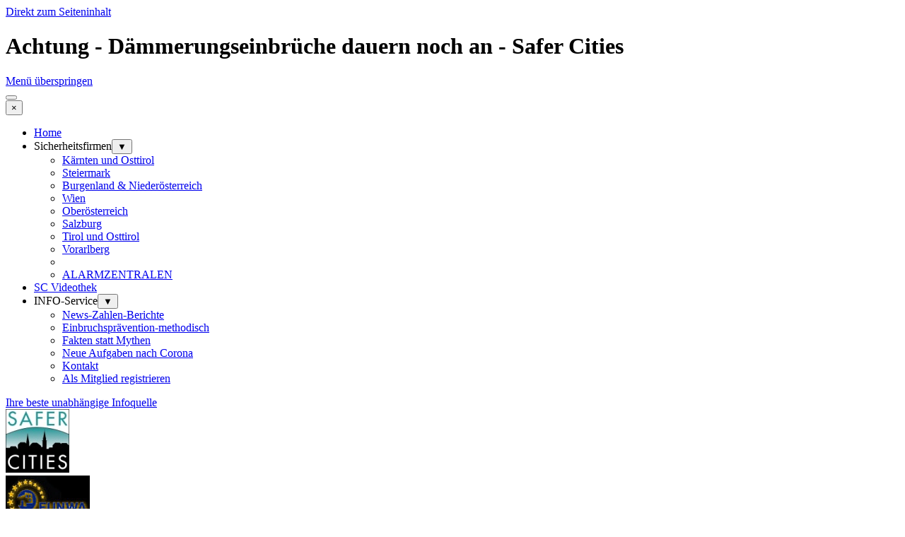

--- FILE ---
content_type: text/html
request_url: https://safercities.at/achtung---daemmerungseinbrueche-dauern-noch-an.html
body_size: 7531
content:
<!DOCTYPE html><!-- HTML5 -->
<html prefix="og: http://ogp.me/ns#" lang="de-DE" dir="ltr">
	<head>
		<title>Achtung - Dämmerungseinbrüche dauern noch an - Safer Cities</title>
		<meta charset="utf-8" />
		<!--[if IE]><meta http-equiv="ImageToolbar" content="False" /><![endif]-->
		<meta name="author" content="DI Peter Komposch" />
		<meta name="generator" content="Incomedia WebSite X5 Pro 2025.2.9 - www.websitex5.com" />
		<meta property="og:locale" content="de" />
		<meta property="og:type" content="website" />
		<meta property="og:url" content="https://safercities.at/achtung---daemmerungseinbrueche-dauern-noch-an.html" />
		<meta property="og:title" content="Achtung - Dämmerungseinbrüche dauern noch an" />
		<meta property="og:site_name" content="Safer Cities" />
		<meta property="og:image" content="https://safercities.at/favImage.png" />
		<meta property="og:image:type" content="image/png">
		<meta property="og:image:width" content="800">
		<meta property="og:image:height" content="800">
		<meta name="twitter:card" content="summary_large_image">
		<meta name="viewport" content="width=device-width, initial-scale=1" />
		
		<link rel="stylesheet" href="style/reset.css?2025-2-9-2" media="screen,print" />
		<link rel="stylesheet" href="style/print.css?2025-2-9-2" media="print" />
		<link rel="stylesheet" href="style/style.css?2025-2-9-2" media="screen,print" />
		<link rel="stylesheet" href="style/template.css?2025-2-9-2" media="screen" />
		<link rel="stylesheet" href="appsresources/justifiedGallery.min.css" media="screen, print" />
		<link rel="stylesheet" href="pluginAppObj/pluginAppObj_473_104/custom.css" media="screen, print" />
		
		<link rel="stylesheet" href="pluginAppObj/imFooter_pluginAppObj_16/custom.css" media="screen, print" /><link rel="stylesheet" href="pluginAppObj/imFooter_pluginAppObj_22/custom.css" media="screen, print" /><link rel="stylesheet" href="pluginAppObj/imFooter_pluginAppObj_23/custom.css" media="screen, print" /><link rel="stylesheet" href="pluginAppObj/imFooter_pluginAppObj_25/custom.css" media="screen, print" /><link rel="stylesheet" href="pluginAppObj/imFooter_pluginAppObj_27/custom.css" media="screen, print" /><link rel="stylesheet" href="pluginAppObj/imFooter_pluginAppObj_28/custom.css" media="screen, print" />
		<link rel="stylesheet" href="pcss/achtung---daemmerungseinbrueche-dauern-noch-an.css?2025-2-9-2-638937577115576604" media="screen,print" />
		<script src="res/jquery.js?2025-2-9-2"></script>
		<script src="res/x5engine.js?2025-2-9-2" data-files-version="2025-2-9-2"></script>
		<script src="appsresources/jquery.justifiedGallery.min.js"></script>
		<script src="appsresources/imagesloaded_53enxyly.pkgd.min.js"></script>
		<script src="appsresources/anime_71lhergf.min.js"></script>
		<script src="pluginAppObj/pluginAppObj_473_104/main.js"></script>
		
		<script src="pluginAppObj/imFooter_pluginAppObj_16/main.js"></script><script src="pluginAppObj/imFooter_pluginAppObj_22/main.js"></script><script src="pluginAppObj/imFooter_pluginAppObj_23/main.js"></script><script src="pluginAppObj/imFooter_pluginAppObj_25/main.js"></script><script src="pluginAppObj/imFooter_pluginAppObj_27/main.js"></script><script src="pluginAppObj/imFooter_pluginAppObj_28/main.js"></script>
		<script>
			window.onload = function(){ checkBrowserCompatibility('Der von Ihnen verwendete Browser unterstützt nicht die die Funktionen, die für die Anzeige dieser Website benötigt werden.','Der von Ihnen verwendete Browser unterstützt möglicherweise nicht die die Funktionen, die für die Anzeige dieser Website benötigt werden.','[1]Browser aktualisieren[/1] oder [2]Vorgang fortsetzen[/2].','http://outdatedbrowser.com/'); };
			x5engine.utils.currentPagePath = 'achtung---daemmerungseinbrueche-dauern-noch-an.html';
			x5engine.boot.push(function () { x5engine.utils.imCodeProtection('DI Peter Komposch'); });
		</script>
		<link rel="icon" href="favicon.ico?2025-2-9-2-638937577114546269" type="image/vnd.microsoft.icon" />
		<link rel="alternate" type="application/rss+xml" title="Der neue Präventionsfolder von safer cities ist in Fertigstellung" href="x5feed.php" />
		<link rel="alternate" type="application/rss+xml" title="Das Sicherheitsthema der Woche" href="blog/x5feed.php" />
		<meta http-equiv="Expires" content="0" />
		<meta name="Resource-Type" content="document" />
		<meta name="Distribution" content="global" />
		<meta name="Robots" content="index, follow" />
		<meta name="Revisit-After" content="21 days" />
		<meta name="Rating" content="general" />
		
		<script type='text/javascript'>
		function checkURL(redirecturl) {
		 
		    Check = confirm('Als Vereinsmitglied von Safer cities erhalten Sie eine unabhängige Beratung bei der Auswahl Ihrer Alarmanlage.\nMelden Sie sich noch heute an und erreichen Sie damit die maximale Schutzwirkung zu geringsten Kosten.\n\nWollen Sie nun weitergeleitet werden?');  
		        if(Check == true) 
		        { 
		        location.replace(redirecturl);       
		        }
		        else
		        {
		            // Das gleiche nur mit Variablen Änderung
		        }
		 
		}
		        </script>
		
		<script>(function(i,s,o,g,r,a,m){i['GoogleAnalyticsObject']=r;i[r]=i[r]||function(){(i[r].q=i[r].q||[]).push(arguments)},i[r].l=1*new Date();a=s.createElement(o),m=s.getElementsByTagName(o)[0];a.async=1;a.src=g;m.parentNode.insertBefore(a,m)})(window,document,'script','//www.google-analytics.com/analytics.js','ga');ga('create', 'UA-41586242-1','auto');ga('send', 'pageview');</script>
	</head>
	<body>
		<div id="imPageExtContainer">
			<div id="imPageIntContainer">
				<a class="screen-reader-only-even-focused" href="#imGoToCont" title="Überspringen Sie das Hauptmenü">Direkt zum Seiteninhalt</a>
				<div id="imHeaderBg"></div>
				<div id="imPage">
					<header id="imHeader">
						<h1 class="imHidden">Achtung - Dämmerungseinbrüche dauern noch an - Safer Cities</h1>
						<div id="imHeaderObjects"><div id="imHeader_imMenuObject_05_wrapper" class="template-object-wrapper"><!-- UNSEARCHABLE --><a id="imHeader_imMenuObject_05_skip_menu" href="#imHeader_imMenuObject_05_after_menu" class="screen-reader-only-even-focused">Menü überspringen</a><div id="imHeader_imMenuObject_05"><nav id="imHeader_imMenuObject_05_container"><button type="button" class="clear-button-style hamburger-button hamburger-component" aria-label="Menü anzeigen"><span class="hamburger-bar"></span><span class="hamburger-bar"></span><span class="hamburger-bar"></span></button><div class="hamburger-menu-background-container hamburger-component">
	<div class="hamburger-menu-background menu-mobile menu-mobile-animated hidden">
		<button type="button" class="clear-button-style hamburger-menu-close-button" aria-label="Schließen"><span aria-hidden="true">&times;</span></button>
	</div>
</div>
<ul class="menu-mobile-animated hidden">
	<li class="imMnMnFirst imPage" data-link-paths=",/index.html,/">
<div class="label-wrapper">
<div class="label-inner-wrapper">
		<a class="label" href="index.html">
Home		</a>
</div>
</div>
	</li><li class="imMnMnMiddle imLevel"><div class="label-wrapper"><div class="label-inner-wrapper"><span class="label">Sicherheitsfirmen</span><button type="button" class="screen-reader-only clear-button-style toggle-submenu" aria-label="Untermenü anzeigen für Sicherheitsfirmen" aria-expanded="false" onclick="if ($(this).attr('aria-expanded') == 'true') event.stopImmediatePropagation(); $(this).closest('.imLevel').trigger(jQuery.Event($(this).attr('aria-expanded') == 'false' ? 'mouseenter' : 'mouseleave', { originalEvent: event } ));">▼</button></div></div><ul data-original-position="open-bottom" class="open-bottom" style="" >
	<li class="imMnMnFirst imPage" data-link-paths=",/kaernten-und-osttirol.html">
<div class="label-wrapper">
<div class="label-inner-wrapper">
		<a class="label" href="kaernten-und-osttirol.html">
Kärnten und Osttirol		</a>
</div>
</div>
	</li><li class="imMnMnMiddle imPage" data-link-paths=",/steiermark.html">
<div class="label-wrapper">
<div class="label-inner-wrapper">
		<a class="label" href="steiermark.html">
Steiermark		</a>
</div>
</div>
	</li><li class="imMnMnMiddle imPage" data-link-paths=",/burgenland---niederoesterreich.html">
<div class="label-wrapper">
<div class="label-inner-wrapper">
		<a class="label" href="burgenland---niederoesterreich.html">
Burgenland &amp; Niederösterreich		</a>
</div>
</div>
	</li><li class="imMnMnMiddle imPage" data-link-paths=",/wien-1.html">
<div class="label-wrapper">
<div class="label-inner-wrapper">
		<a class="label" href="wien-1.html">
Wien		</a>
</div>
</div>
	</li><li class="imMnMnMiddle imPage" data-link-paths=",/oberoesterreich.html">
<div class="label-wrapper">
<div class="label-inner-wrapper">
		<a class="label" href="oberoesterreich.html">
Oberösterreich		</a>
</div>
</div>
	</li><li class="imMnMnMiddle imPage" data-link-paths=",/salzburg.html">
<div class="label-wrapper">
<div class="label-inner-wrapper">
		<a class="label" href="salzburg.html">
Salzburg		</a>
</div>
</div>
	</li><li class="imMnMnMiddle imPage" data-link-paths=",/tirol-und-osttirol.html">
<div class="label-wrapper">
<div class="label-inner-wrapper">
		<a class="label" href="tirol-und-osttirol.html">
Tirol und Osttirol		</a>
</div>
</div>
	</li><li class="imMnMnMiddle imPage" data-link-paths=",/vorarlberg.html">
<div class="label-wrapper">
<div class="label-inner-wrapper">
		<a class="label" href="vorarlberg.html">
Vorarlberg		</a>
</div>
</div>
	</li><li class="imMnMnSeparator imMnMnMiddle empty-separator">
<div class="label-wrapper">
<div class="label-inner-wrapper">
<span class="label"></span></div></div>	</li><li class="imMnMnLast imPage" data-link-paths=",/alarmzentralen.html">
<div class="label-wrapper">
<div class="label-inner-wrapper">
		<a class="label" href="alarmzentralen.html">
ALARMZENTRALEN		</a>
</div>
</div>
	</li></ul></li><li class="imMnMnMiddle imPage" data-link-paths=",/sc-videothek.html">
<div class="label-wrapper">
<div class="label-inner-wrapper">
		<a class="label" href="sc-videothek.html">
SC Videothek		</a>
</div>
</div>
	</li><li class="imMnMnLast imLevel"><div class="label-wrapper"><div class="label-inner-wrapper"><span class="label">INFO-Service</span><button type="button" class="screen-reader-only clear-button-style toggle-submenu" aria-label="Untermenü anzeigen für INFO-Service" aria-expanded="false" onclick="if ($(this).attr('aria-expanded') == 'true') event.stopImmediatePropagation(); $(this).closest('.imLevel').trigger(jQuery.Event($(this).attr('aria-expanded') == 'false' ? 'mouseenter' : 'mouseleave', { originalEvent: event } ));">▼</button></div></div><ul data-original-position="open-bottom" class="open-bottom" style="" >
	<li class="imMnMnFirst imPage" data-link-paths=",/news-zahlen-berichte.html">
<div class="label-wrapper">
<div class="label-inner-wrapper">
		<a class="label" href="news-zahlen-berichte.html">
News-Zahlen-Berichte		</a>
</div>
</div>
	</li><li class="imMnMnMiddle imPage" data-link-paths=",/einbruchspraevention-methodisch.html">
<div class="label-wrapper">
<div class="label-inner-wrapper">
		<a class="label" href="einbruchspraevention-methodisch.html">
Einbruchsprävention-methodisch		</a>
</div>
</div>
	</li><li class="imMnMnMiddle imPage" data-link-paths=",/fakten-statt-mythen.html">
<div class="label-wrapper">
<div class="label-inner-wrapper">
		<a class="label" href="fakten-statt-mythen.html">
Fakten statt Mythen		</a>
</div>
</div>
	</li><li class="imMnMnMiddle imPage" data-link-paths=",/neue-aufgaben-nach-corona.html">
<div class="label-wrapper">
<div class="label-inner-wrapper">
		<a class="label" href="neue-aufgaben-nach-corona.html">
Neue Aufgaben nach Corona		</a>
</div>
</div>
	</li><li class="imMnMnMiddle imPage" data-link-paths=",/kontakt.html">
<div class="label-wrapper">
<div class="label-inner-wrapper">
		<a class="label" href="kontakt.html">
Kontakt		</a>
</div>
</div>
	</li><li class="imMnMnLast imPage" data-link-paths=",/als-mitglied-registrieren.html">
<div class="label-wrapper">
<div class="label-inner-wrapper">
		<a class="label" href="als-mitglied-registrieren.html">
Als Mitglied registrieren		</a>
</div>
</div>
	</li></ul></li></ul></nav></div><a id="imHeader_imMenuObject_05_after_menu" class="screen-reader-only-even-focused"></a><!-- UNSEARCHABLE END --><script>
var imHeader_imMenuObject_05_settings = {
	'menuId': 'imHeader_imMenuObject_05',
	'responsiveMenuEffect': 'slide',
	'responsiveMenuLevelOpenEvent': 'mouseover',
	'animationDuration': 1000,
}
x5engine.boot.push(function(){x5engine.initMenu(imHeader_imMenuObject_05_settings)});
$(function () {
    $('#imHeader_imMenuObject_05_container ul li').not('.imMnMnSeparator').each(function () {
        $(this).on('mouseenter', function (evt) {
            if (!evt.originalEvent) {
                evt.stopImmediatePropagation();
                evt.preventDefault();
                return;
            }
        });
    });
});
$(function () {$('#imHeader_imMenuObject_05_container ul li').not('.imMnMnSeparator').each(function () {    var $this = $(this), timeout = 0;    $this.on('mouseenter', function () {        clearTimeout(timeout);        setTimeout(function () { $this.children('ul, .multiple-column').stop(false, false).show(); }, 250);    }).on('mouseleave', function () {        timeout = setTimeout(function () { $this.children('ul, .multiple-column').stop(false, false).hide(); }, 250);    });});});

</script>
</div><div id="imHeader_imTextObject_06_wrapper" class="template-object-wrapper"><div id="imHeader_imTextObject_06">
	<div data-index="0"  class="text-tab-content grid-prop current-tab "  id="imHeader_imTextObject_06_tab0" style="opacity: 1; " role="tabpanel" tabindex="0">
		<div class="text-inner">
			<span class="cf1"><span class="cb1"><a href="brief-eines-einbruchsopfers-an-safercities.html" class="imCssLink" onclick="return x5engine.utils.location('brief-eines-einbruchsopfers-an-safercities.html', null, false)">Ihre beste unabhängige Infoquelle</a></span></span>
		</div>
	</div>

</div>
</div><div id="imHeader_imObjectImage_07_wrapper" class="template-object-wrapper"><div id="imHeader_imObjectImage_07"><div id="imHeader_imObjectImage_07_container"><a href="kurzfilm---5-jahre-safercities---entwicklung-einer-neuen-wirksamen-praeventionsstrategie.html" onclick="return x5engine.utils.location('kurzfilm---5-jahre-safercities---entwicklung-einer-neuen-wirksamen-praeventionsstrategie.html', null, false)"><img src="images/Logo-SC90.jpg"  width="90" height="90" />
</a></div></div></div><div id="imHeader_imObjectImage_08_wrapper" class="template-object-wrapper"><div id="imHeader_imObjectImage_08"><div id="imHeader_imObjectImage_08_container"><a href="https://www.eunwa.eu/web/" target="_blank"><img src="images/Member-of-EUNWA.jpg"  width="119" height="79" />
</a></div></div></div><div id="imHeader_imTextObject_09_wrapper" class="template-object-wrapper"><div id="imHeader_imTextObject_09">
	<div data-index="0"  class="text-tab-content grid-prop current-tab "  id="imHeader_imTextObject_09_tab0" style="opacity: 1; " role="tabpanel" tabindex="0">
		<div class="text-inner">
			<div><span class="fs8 cf1">Member of</span></div>
		</div>
	</div>

</div>
</div><div id="imHeader_imObjectTitle_10_wrapper" class="template-object-wrapper"><div id="imHeader_imObjectTitle_10"><span id ="imHeader_imObjectTitle_10_text" >14 JAHRE</span></div></div></div>
					</header>
					<div id="imStickyBarContainer">
						<div id="imStickyBarGraphics"></div>
						<div id="imStickyBar">
							<div id="imStickyBarObjects"><div id="imStickyBar_imMenuObject_02_wrapper" class="template-object-wrapper"><!-- UNSEARCHABLE --><a id="imStickyBar_imMenuObject_02_skip_menu" href="#imStickyBar_imMenuObject_02_after_menu" class="screen-reader-only-even-focused">Menü überspringen</a><div id="imStickyBar_imMenuObject_02"><nav id="imStickyBar_imMenuObject_02_container"><button type="button" class="clear-button-style hamburger-button hamburger-component" aria-label="Menü anzeigen"><span class="hamburger-bar"></span><span class="hamburger-bar"></span><span class="hamburger-bar"></span></button><div class="hamburger-menu-background-container hamburger-component">
	<div class="hamburger-menu-background menu-mobile menu-mobile-animated hidden">
		<button type="button" class="clear-button-style hamburger-menu-close-button" aria-label="Schließen"><span aria-hidden="true">&times;</span></button>
	</div>
</div>
<ul class="menu-mobile-animated hidden">
	<li class="imMnMnFirst imPage" data-link-paths=",/index.html,/">
<div class="label-wrapper">
<div class="label-inner-wrapper">
		<a class="label" href="index.html">
Home		</a>
</div>
</div>
	</li><li class="imMnMnMiddle imLevel"><div class="label-wrapper"><div class="label-inner-wrapper"><span class="label">Sicherheitsfirmen</span><button type="button" class="screen-reader-only clear-button-style toggle-submenu" aria-label="Untermenü anzeigen für Sicherheitsfirmen" aria-expanded="false" onclick="if ($(this).attr('aria-expanded') == 'true') event.stopImmediatePropagation(); $(this).closest('.imLevel').trigger(jQuery.Event($(this).attr('aria-expanded') == 'false' ? 'mouseenter' : 'mouseleave', { originalEvent: event } ));">▼</button></div></div><ul data-original-position="open-bottom" class="open-bottom" style="" >
	<li class="imMnMnFirst imPage" data-link-paths=",/kaernten-und-osttirol.html">
<div class="label-wrapper">
<div class="label-inner-wrapper">
		<a class="label" href="kaernten-und-osttirol.html">
Kärnten und Osttirol		</a>
</div>
</div>
	</li><li class="imMnMnMiddle imPage" data-link-paths=",/steiermark.html">
<div class="label-wrapper">
<div class="label-inner-wrapper">
		<a class="label" href="steiermark.html">
Steiermark		</a>
</div>
</div>
	</li><li class="imMnMnMiddle imPage" data-link-paths=",/burgenland---niederoesterreich.html">
<div class="label-wrapper">
<div class="label-inner-wrapper">
		<a class="label" href="burgenland---niederoesterreich.html">
Burgenland &amp; Niederösterreich		</a>
</div>
</div>
	</li><li class="imMnMnMiddle imPage" data-link-paths=",/wien-1.html">
<div class="label-wrapper">
<div class="label-inner-wrapper">
		<a class="label" href="wien-1.html">
Wien		</a>
</div>
</div>
	</li><li class="imMnMnMiddle imPage" data-link-paths=",/oberoesterreich.html">
<div class="label-wrapper">
<div class="label-inner-wrapper">
		<a class="label" href="oberoesterreich.html">
Oberösterreich		</a>
</div>
</div>
	</li><li class="imMnMnMiddle imPage" data-link-paths=",/salzburg.html">
<div class="label-wrapper">
<div class="label-inner-wrapper">
		<a class="label" href="salzburg.html">
Salzburg		</a>
</div>
</div>
	</li><li class="imMnMnMiddle imPage" data-link-paths=",/tirol-und-osttirol.html">
<div class="label-wrapper">
<div class="label-inner-wrapper">
		<a class="label" href="tirol-und-osttirol.html">
Tirol und Osttirol		</a>
</div>
</div>
	</li><li class="imMnMnMiddle imPage" data-link-paths=",/vorarlberg.html">
<div class="label-wrapper">
<div class="label-inner-wrapper">
		<a class="label" href="vorarlberg.html">
Vorarlberg		</a>
</div>
</div>
	</li><li class="imMnMnSeparator imMnMnMiddle empty-separator">
<div class="label-wrapper">
<div class="label-inner-wrapper">
<span class="label"></span></div></div>	</li><li class="imMnMnLast imPage" data-link-paths=",/alarmzentralen.html">
<div class="label-wrapper">
<div class="label-inner-wrapper">
		<a class="label" href="alarmzentralen.html">
ALARMZENTRALEN		</a>
</div>
</div>
	</li></ul></li><li class="imMnMnMiddle imPage" data-link-paths=",/sc-videothek.html">
<div class="label-wrapper">
<div class="label-inner-wrapper">
		<a class="label" href="sc-videothek.html">
SC Videothek		</a>
</div>
</div>
	</li><li class="imMnMnLast imLevel"><div class="label-wrapper"><div class="label-inner-wrapper"><span class="label">INFO-Service</span><button type="button" class="screen-reader-only clear-button-style toggle-submenu" aria-label="Untermenü anzeigen für INFO-Service" aria-expanded="false" onclick="if ($(this).attr('aria-expanded') == 'true') event.stopImmediatePropagation(); $(this).closest('.imLevel').trigger(jQuery.Event($(this).attr('aria-expanded') == 'false' ? 'mouseenter' : 'mouseleave', { originalEvent: event } ));">▼</button></div></div><ul data-original-position="open-bottom" class="open-bottom" style="" >
	<li class="imMnMnFirst imPage" data-link-paths=",/news-zahlen-berichte.html">
<div class="label-wrapper">
<div class="label-inner-wrapper">
		<a class="label" href="news-zahlen-berichte.html">
News-Zahlen-Berichte		</a>
</div>
</div>
	</li><li class="imMnMnMiddle imPage" data-link-paths=",/einbruchspraevention-methodisch.html">
<div class="label-wrapper">
<div class="label-inner-wrapper">
		<a class="label" href="einbruchspraevention-methodisch.html">
Einbruchsprävention-methodisch		</a>
</div>
</div>
	</li><li class="imMnMnMiddle imPage" data-link-paths=",/fakten-statt-mythen.html">
<div class="label-wrapper">
<div class="label-inner-wrapper">
		<a class="label" href="fakten-statt-mythen.html">
Fakten statt Mythen		</a>
</div>
</div>
	</li><li class="imMnMnMiddle imPage" data-link-paths=",/neue-aufgaben-nach-corona.html">
<div class="label-wrapper">
<div class="label-inner-wrapper">
		<a class="label" href="neue-aufgaben-nach-corona.html">
Neue Aufgaben nach Corona		</a>
</div>
</div>
	</li><li class="imMnMnMiddle imPage" data-link-paths=",/kontakt.html">
<div class="label-wrapper">
<div class="label-inner-wrapper">
		<a class="label" href="kontakt.html">
Kontakt		</a>
</div>
</div>
	</li><li class="imMnMnLast imPage" data-link-paths=",/als-mitglied-registrieren.html">
<div class="label-wrapper">
<div class="label-inner-wrapper">
		<a class="label" href="als-mitglied-registrieren.html">
Als Mitglied registrieren		</a>
</div>
</div>
	</li></ul></li></ul></nav></div><a id="imStickyBar_imMenuObject_02_after_menu" class="screen-reader-only-even-focused"></a><!-- UNSEARCHABLE END --><script>
var imStickyBar_imMenuObject_02_settings = {
	'menuId': 'imStickyBar_imMenuObject_02',
	'responsiveMenuEffect': 'slide',
	'responsiveMenuLevelOpenEvent': 'mouseover',
	'animationDuration': 1000,
}
x5engine.boot.push(function(){x5engine.initMenu(imStickyBar_imMenuObject_02_settings)});
$(function () {
    $('#imStickyBar_imMenuObject_02_container ul li').not('.imMnMnSeparator').each(function () {
        $(this).on('mouseenter', function (evt) {
            if (!evt.originalEvent) {
                evt.stopImmediatePropagation();
                evt.preventDefault();
                return;
            }
        });
    });
});
$(function () {$('#imStickyBar_imMenuObject_02_container ul li').not('.imMnMnSeparator').each(function () {    var $this = $(this), timeout = 0;    $this.on('mouseenter', function () {        clearTimeout(timeout);        setTimeout(function () { $this.children('ul, .multiple-column').stop(false, false).show(); }, 250);    }).on('mouseleave', function () {        timeout = setTimeout(function () { $this.children('ul, .multiple-column').stop(false, false).hide(); }, 250);    });});});

</script>
</div><div id="imStickyBar_imMenuObject_03_wrapper" class="template-object-wrapper"><!-- UNSEARCHABLE --><a id="imStickyBar_imMenuObject_03_skip_menu" href="#imStickyBar_imMenuObject_03_after_menu" class="screen-reader-only-even-focused">Menü überspringen</a><div id="imStickyBar_imMenuObject_03"><nav id="imStickyBar_imMenuObject_03_container"><button type="button" class="clear-button-style hamburger-button hamburger-component" aria-label="Menü anzeigen"><span class="hamburger-bar"></span><span class="hamburger-bar"></span><span class="hamburger-bar"></span></button><div class="hamburger-menu-background-container hamburger-component">
	<div class="hamburger-menu-background menu-mobile menu-mobile-animated hidden">
		<button type="button" class="clear-button-style hamburger-menu-close-button" aria-label="Schließen"><span aria-hidden="true">&times;</span></button>
	</div>
</div>
<ul class="menu-mobile-animated hidden">
	<li class="imMnMnFirst imPage" data-link-paths=",/index.html,/">
<div class="label-wrapper">
<div class="label-inner-wrapper">
		<a class="label" href="index.html">
Home		</a>
</div>
</div>
	</li><li class="imMnMnMiddle imLevel"><div class="label-wrapper"><div class="label-inner-wrapper"><span class="label">Sicherheitsfirmen</span><button type="button" class="screen-reader-only clear-button-style toggle-submenu" aria-label="Untermenü anzeigen für Sicherheitsfirmen" aria-expanded="false" onclick="if ($(this).attr('aria-expanded') == 'true') event.stopImmediatePropagation(); $(this).closest('.imLevel').trigger(jQuery.Event($(this).attr('aria-expanded') == 'false' ? 'mouseenter' : 'mouseleave', { originalEvent: event } ));">▼</button></div></div><ul data-original-position="open-bottom" class="open-bottom" style="" >
	<li class="imMnMnFirst imPage" data-link-paths=",/kaernten-und-osttirol.html">
<div class="label-wrapper">
<div class="label-inner-wrapper">
		<a class="label" href="kaernten-und-osttirol.html">
Kärnten und Osttirol		</a>
</div>
</div>
	</li><li class="imMnMnMiddle imPage" data-link-paths=",/steiermark.html">
<div class="label-wrapper">
<div class="label-inner-wrapper">
		<a class="label" href="steiermark.html">
Steiermark		</a>
</div>
</div>
	</li><li class="imMnMnMiddle imPage" data-link-paths=",/burgenland---niederoesterreich.html">
<div class="label-wrapper">
<div class="label-inner-wrapper">
		<a class="label" href="burgenland---niederoesterreich.html">
Burgenland &amp; Niederösterreich		</a>
</div>
</div>
	</li><li class="imMnMnMiddle imPage" data-link-paths=",/wien-1.html">
<div class="label-wrapper">
<div class="label-inner-wrapper">
		<a class="label" href="wien-1.html">
Wien		</a>
</div>
</div>
	</li><li class="imMnMnMiddle imPage" data-link-paths=",/oberoesterreich.html">
<div class="label-wrapper">
<div class="label-inner-wrapper">
		<a class="label" href="oberoesterreich.html">
Oberösterreich		</a>
</div>
</div>
	</li><li class="imMnMnMiddle imPage" data-link-paths=",/salzburg.html">
<div class="label-wrapper">
<div class="label-inner-wrapper">
		<a class="label" href="salzburg.html">
Salzburg		</a>
</div>
</div>
	</li><li class="imMnMnMiddle imPage" data-link-paths=",/tirol-und-osttirol.html">
<div class="label-wrapper">
<div class="label-inner-wrapper">
		<a class="label" href="tirol-und-osttirol.html">
Tirol und Osttirol		</a>
</div>
</div>
	</li><li class="imMnMnMiddle imPage" data-link-paths=",/vorarlberg.html">
<div class="label-wrapper">
<div class="label-inner-wrapper">
		<a class="label" href="vorarlberg.html">
Vorarlberg		</a>
</div>
</div>
	</li><li class="imMnMnSeparator imMnMnMiddle empty-separator">
<div class="label-wrapper">
<div class="label-inner-wrapper">
<span class="label"></span></div></div>	</li><li class="imMnMnLast imPage" data-link-paths=",/alarmzentralen.html">
<div class="label-wrapper">
<div class="label-inner-wrapper">
		<a class="label" href="alarmzentralen.html">
ALARMZENTRALEN		</a>
</div>
</div>
	</li></ul></li><li class="imMnMnMiddle imPage" data-link-paths=",/sc-videothek.html">
<div class="label-wrapper">
<div class="label-inner-wrapper">
		<a class="label" href="sc-videothek.html">
SC Videothek		</a>
</div>
</div>
	</li><li class="imMnMnLast imLevel"><div class="label-wrapper"><div class="label-inner-wrapper"><span class="label">INFO-Service</span><button type="button" class="screen-reader-only clear-button-style toggle-submenu" aria-label="Untermenü anzeigen für INFO-Service" aria-expanded="false" onclick="if ($(this).attr('aria-expanded') == 'true') event.stopImmediatePropagation(); $(this).closest('.imLevel').trigger(jQuery.Event($(this).attr('aria-expanded') == 'false' ? 'mouseenter' : 'mouseleave', { originalEvent: event } ));">▼</button></div></div><ul data-original-position="open-bottom" class="open-bottom" style="" >
	<li class="imMnMnFirst imPage" data-link-paths=",/news-zahlen-berichte.html">
<div class="label-wrapper">
<div class="label-inner-wrapper">
		<a class="label" href="news-zahlen-berichte.html">
News-Zahlen-Berichte		</a>
</div>
</div>
	</li><li class="imMnMnMiddle imPage" data-link-paths=",/einbruchspraevention-methodisch.html">
<div class="label-wrapper">
<div class="label-inner-wrapper">
		<a class="label" href="einbruchspraevention-methodisch.html">
Einbruchsprävention-methodisch		</a>
</div>
</div>
	</li><li class="imMnMnMiddle imPage" data-link-paths=",/fakten-statt-mythen.html">
<div class="label-wrapper">
<div class="label-inner-wrapper">
		<a class="label" href="fakten-statt-mythen.html">
Fakten statt Mythen		</a>
</div>
</div>
	</li><li class="imMnMnMiddle imPage" data-link-paths=",/neue-aufgaben-nach-corona.html">
<div class="label-wrapper">
<div class="label-inner-wrapper">
		<a class="label" href="neue-aufgaben-nach-corona.html">
Neue Aufgaben nach Corona		</a>
</div>
</div>
	</li><li class="imMnMnMiddle imPage" data-link-paths=",/kontakt.html">
<div class="label-wrapper">
<div class="label-inner-wrapper">
		<a class="label" href="kontakt.html">
Kontakt		</a>
</div>
</div>
	</li><li class="imMnMnLast imPage" data-link-paths=",/als-mitglied-registrieren.html">
<div class="label-wrapper">
<div class="label-inner-wrapper">
		<a class="label" href="als-mitglied-registrieren.html">
Als Mitglied registrieren		</a>
</div>
</div>
	</li></ul></li></ul></nav></div><a id="imStickyBar_imMenuObject_03_after_menu" class="screen-reader-only-even-focused"></a><!-- UNSEARCHABLE END --><script>
var imStickyBar_imMenuObject_03_settings = {
	'menuId': 'imStickyBar_imMenuObject_03',
	'responsiveMenuEffect': 'slide',
	'responsiveMenuLevelOpenEvent': 'mouseover',
	'animationDuration': 1000,
}
x5engine.boot.push(function(){x5engine.initMenu(imStickyBar_imMenuObject_03_settings)});
$(function () {
    $('#imStickyBar_imMenuObject_03_container ul li').not('.imMnMnSeparator').each(function () {
        $(this).on('mouseenter', function (evt) {
            if (!evt.originalEvent) {
                evt.stopImmediatePropagation();
                evt.preventDefault();
                return;
            }
        });
    });
});
$(function () {$('#imStickyBar_imMenuObject_03_container ul li').not('.imMnMnSeparator').each(function () {    var $this = $(this), timeout = 0;    $this.on('mouseenter', function () {        clearTimeout(timeout);        setTimeout(function () { $this.children('ul, .multiple-column').stop(false, false).show(); }, 250);    }).on('mouseleave', function () {        timeout = setTimeout(function () { $this.children('ul, .multiple-column').stop(false, false).hide(); }, 250);    });});});

</script>
</div><div id="imStickyBar_imMenuObject_04_wrapper" class="template-object-wrapper"><!-- UNSEARCHABLE --><a id="imStickyBar_imMenuObject_04_skip_menu" href="#imStickyBar_imMenuObject_04_after_menu" class="screen-reader-only-even-focused">Menü überspringen</a><div id="imStickyBar_imMenuObject_04"><nav id="imStickyBar_imMenuObject_04_container"><button type="button" class="clear-button-style hamburger-button hamburger-component" aria-label="Menü anzeigen"><span class="hamburger-bar"></span><span class="hamburger-bar"></span><span class="hamburger-bar"></span></button><div class="hamburger-menu-background-container hamburger-component">
	<div class="hamburger-menu-background menu-mobile menu-mobile-animated hidden">
		<button type="button" class="clear-button-style hamburger-menu-close-button" aria-label="Schließen"><span aria-hidden="true">&times;</span></button>
	</div>
</div>
<ul class="menu-mobile-animated hidden">
	<li class="imMnMnFirst imPage" data-link-paths=",/index.html,/">
<div class="label-wrapper">
<div class="label-inner-wrapper">
		<a class="label" href="index.html">
Home		</a>
</div>
</div>
	</li><li class="imMnMnMiddle imLevel"><div class="label-wrapper"><div class="label-inner-wrapper"><span class="label">Sicherheitsfirmen</span><button type="button" class="screen-reader-only clear-button-style toggle-submenu" aria-label="Untermenü anzeigen für Sicherheitsfirmen" aria-expanded="false" onclick="if ($(this).attr('aria-expanded') == 'true') event.stopImmediatePropagation(); $(this).closest('.imLevel').trigger(jQuery.Event($(this).attr('aria-expanded') == 'false' ? 'mouseenter' : 'mouseleave', { originalEvent: event } ));">▼</button></div></div><ul data-original-position="open-bottom" class="open-bottom" style="" >
	<li class="imMnMnFirst imPage" data-link-paths=",/kaernten-und-osttirol.html">
<div class="label-wrapper">
<div class="label-inner-wrapper">
		<a class="label" href="kaernten-und-osttirol.html">
Kärnten und Osttirol		</a>
</div>
</div>
	</li><li class="imMnMnMiddle imPage" data-link-paths=",/steiermark.html">
<div class="label-wrapper">
<div class="label-inner-wrapper">
		<a class="label" href="steiermark.html">
Steiermark		</a>
</div>
</div>
	</li><li class="imMnMnMiddle imPage" data-link-paths=",/burgenland---niederoesterreich.html">
<div class="label-wrapper">
<div class="label-inner-wrapper">
		<a class="label" href="burgenland---niederoesterreich.html">
Burgenland &amp; Niederösterreich		</a>
</div>
</div>
	</li><li class="imMnMnMiddle imPage" data-link-paths=",/wien-1.html">
<div class="label-wrapper">
<div class="label-inner-wrapper">
		<a class="label" href="wien-1.html">
Wien		</a>
</div>
</div>
	</li><li class="imMnMnMiddle imPage" data-link-paths=",/oberoesterreich.html">
<div class="label-wrapper">
<div class="label-inner-wrapper">
		<a class="label" href="oberoesterreich.html">
Oberösterreich		</a>
</div>
</div>
	</li><li class="imMnMnMiddle imPage" data-link-paths=",/salzburg.html">
<div class="label-wrapper">
<div class="label-inner-wrapper">
		<a class="label" href="salzburg.html">
Salzburg		</a>
</div>
</div>
	</li><li class="imMnMnMiddle imPage" data-link-paths=",/tirol-und-osttirol.html">
<div class="label-wrapper">
<div class="label-inner-wrapper">
		<a class="label" href="tirol-und-osttirol.html">
Tirol und Osttirol		</a>
</div>
</div>
	</li><li class="imMnMnMiddle imPage" data-link-paths=",/vorarlberg.html">
<div class="label-wrapper">
<div class="label-inner-wrapper">
		<a class="label" href="vorarlberg.html">
Vorarlberg		</a>
</div>
</div>
	</li><li class="imMnMnSeparator imMnMnMiddle empty-separator">
<div class="label-wrapper">
<div class="label-inner-wrapper">
<span class="label"></span></div></div>	</li><li class="imMnMnLast imPage" data-link-paths=",/alarmzentralen.html">
<div class="label-wrapper">
<div class="label-inner-wrapper">
		<a class="label" href="alarmzentralen.html">
ALARMZENTRALEN		</a>
</div>
</div>
	</li></ul></li><li class="imMnMnMiddle imPage" data-link-paths=",/sc-videothek.html">
<div class="label-wrapper">
<div class="label-inner-wrapper">
		<a class="label" href="sc-videothek.html">
SC Videothek		</a>
</div>
</div>
	</li><li class="imMnMnLast imLevel"><div class="label-wrapper"><div class="label-inner-wrapper"><span class="label">INFO-Service</span><button type="button" class="screen-reader-only clear-button-style toggle-submenu" aria-label="Untermenü anzeigen für INFO-Service" aria-expanded="false" onclick="if ($(this).attr('aria-expanded') == 'true') event.stopImmediatePropagation(); $(this).closest('.imLevel').trigger(jQuery.Event($(this).attr('aria-expanded') == 'false' ? 'mouseenter' : 'mouseleave', { originalEvent: event } ));">▼</button></div></div><ul data-original-position="open-bottom" class="open-bottom" style="" >
	<li class="imMnMnFirst imPage" data-link-paths=",/news-zahlen-berichte.html">
<div class="label-wrapper">
<div class="label-inner-wrapper">
		<a class="label" href="news-zahlen-berichte.html">
News-Zahlen-Berichte		</a>
</div>
</div>
	</li><li class="imMnMnMiddle imPage" data-link-paths=",/einbruchspraevention-methodisch.html">
<div class="label-wrapper">
<div class="label-inner-wrapper">
		<a class="label" href="einbruchspraevention-methodisch.html">
Einbruchsprävention-methodisch		</a>
</div>
</div>
	</li><li class="imMnMnMiddle imPage" data-link-paths=",/fakten-statt-mythen.html">
<div class="label-wrapper">
<div class="label-inner-wrapper">
		<a class="label" href="fakten-statt-mythen.html">
Fakten statt Mythen		</a>
</div>
</div>
	</li><li class="imMnMnMiddle imPage" data-link-paths=",/neue-aufgaben-nach-corona.html">
<div class="label-wrapper">
<div class="label-inner-wrapper">
		<a class="label" href="neue-aufgaben-nach-corona.html">
Neue Aufgaben nach Corona		</a>
</div>
</div>
	</li><li class="imMnMnMiddle imPage" data-link-paths=",/kontakt.html">
<div class="label-wrapper">
<div class="label-inner-wrapper">
		<a class="label" href="kontakt.html">
Kontakt		</a>
</div>
</div>
	</li><li class="imMnMnLast imPage" data-link-paths=",/als-mitglied-registrieren.html">
<div class="label-wrapper">
<div class="label-inner-wrapper">
		<a class="label" href="als-mitglied-registrieren.html">
Als Mitglied registrieren		</a>
</div>
</div>
	</li></ul></li></ul></nav></div><a id="imStickyBar_imMenuObject_04_after_menu" class="screen-reader-only-even-focused"></a><!-- UNSEARCHABLE END --><script>
var imStickyBar_imMenuObject_04_settings = {
	'menuId': 'imStickyBar_imMenuObject_04',
	'responsiveMenuEffect': 'slide',
	'responsiveMenuLevelOpenEvent': 'mouseover',
	'animationDuration': 1000,
}
x5engine.boot.push(function(){x5engine.initMenu(imStickyBar_imMenuObject_04_settings)});
$(function () {
    $('#imStickyBar_imMenuObject_04_container ul li').not('.imMnMnSeparator').each(function () {
        $(this).on('mouseenter', function (evt) {
            if (!evt.originalEvent) {
                evt.stopImmediatePropagation();
                evt.preventDefault();
                return;
            }
        });
    });
});
$(function () {$('#imStickyBar_imMenuObject_04_container ul li').not('.imMnMnSeparator').each(function () {    var $this = $(this), timeout = 0;    $this.on('mouseenter', function () {        clearTimeout(timeout);        setTimeout(function () { $this.children('ul, .multiple-column').stop(false, false).show(); }, 250);    }).on('mouseleave', function () {        timeout = setTimeout(function () { $this.children('ul, .multiple-column').stop(false, false).hide(); }, 250);    });});});

</script>
</div></div>
						</div>
					</div>
					<div id="imSideBar">
						<div id="imSideBarObjects"></div>
					</div>
					<div id="imContentGraphics"></div>
					<main id="imContent">
						<a id="imGoToCont"></a>
						<header>
							<h2 id="imPgTitle">Achtung - Dämmerungseinbrüche dauern noch an</h2>
						</header>
						<div id="imPageRow_1" class="imPageRow">
						
						</div>
						<div id="imCell_1" class=""> <div id="imCellStyleGraphics_1" ></div><div id="imCellStyleBorders_1"></div><div id="imObjectImage_473_01"><div id="imObjectImage_473_01_container"><a href="index.html" onclick="return x5engine.utils.location('index.html', null, false)"><img src="images/20201016-Kaernten-Polizei-mahnt---Daemmerungseinbrueche-sind-zu-erwarten.jpg"  width="890" height="1589" />
						</a></div></div></div><div id="imPageRow_2" class="imPageRow">
						
						</div>
						<div id="imCell_103" class=""> <div id="imCellStyleGraphics_103" ></div><div id="imCellStyleBorders_103"></div><div id="imTextObject_473_103">
							<div data-index="0"  class="text-tab-content grid-prop current-tab "  id="imTextObject_473_103_tab0" style="opacity: 1; " role="tabpanel" tabindex="0">
								<div class="text-inner">
									<div class="imTACenter"><span class="fs12lh1-5 cf1 ff1">... wie statistisch vorhersehbar angekündigt ...</span></div>
								</div>
							</div>
						
						</div>
						</div><div id="imPageRow_3" class="imPageRow">
						
						</div>
						<div id="imCell_104" class=""> <div id="imCellStyleGraphics_104" ></div><div id="imCellStyleBorders_104"></div><!-- Justified Gallery v.25 --><div id="pluginAppObj_473_104">
						            <div id="jg_pluginAppObj_473_104" class="">
						                <div class="jg-container justified-gallery">
						                    <div class='grid-item overlayable clickable showbox iconized' data-index= 0>
						        <div class='overlay fade'><div class='overlay-content'><div class='cell-content'><div class='icon lens'></div></div></div></div>
						        <img id='item_0_pluginAppObj_473_104' class='item-img no-show zoom' alt='' title='' src='pluginAppObj/pluginAppObj_473_104/20201023-Wolfsberg-Serie-gewerblicher-Einbrueche---Geschaeftfslokale-u-Gasthaeuser.jpg' data-th='438' data-sbh='800' data-fwh='1371' data-orig-src='pluginAppObj/pluginAppObj_473_104/20201023-Wolfsberg-Serie-gewerblicher-Einbrueche---Geschaeftfslokale-u-Gasthaeuser.jpg' />
						</div>
						<div class='grid-item overlayable clickable showbox iconized' data-index= 1>
						        <div class='overlay fade'><div class='overlay-content'><div class='cell-content'><div class='icon lens'></div></div></div></div>
						        <img id='item_1_pluginAppObj_473_104' class='item-img no-show zoom' alt='' title='' src='pluginAppObj/pluginAppObj_473_104/20201023-Klagenfurt-3-Tonnen-Kupferkabel-von-Firmengelaende-gestohlen.jpg' data-th='438' data-sbh='632' data-fwh='632' data-orig-src='pluginAppObj/pluginAppObj_473_104/20201023-Klagenfurt-3-Tonnen-Kupferkabel-von-Firmengelaende-gestohlen.jpg' />
						</div>
						<div class='grid-item overlayable clickable showbox iconized' data-index= 2>
						        <div class='overlay fade'><div class='overlay-content'><div class='cell-content'><div class='icon lens'></div></div></div></div>
						        <img id='item_2_pluginAppObj_473_104' class='item-img no-show zoom' alt='' title='' src='pluginAppObj/pluginAppObj_473_104/20201028-Spittal-ad-Drau-Standtresor-mit-Transportrodel-aus-Verkaufslager-abtransportiert.jpg' data-th='438' data-sbh='800' data-fwh='1387' data-orig-src='pluginAppObj/pluginAppObj_473_104/20201028-Spittal-ad-Drau-Standtresor-mit-Transportrodel-aus-Verkaufslager-abtransportiert.jpg' />
						</div>
						
						                </div>
						            </div>
						            <script>
						                justifiedgallery_pluginAppObj_473_104();
						            </script>
						       </div></div>
					</main>
					<div id="imFooterBg"></div>
					<footer id="imFooter">
						<div id="imFooterObjects"><div id="imFooter_pluginAppObj_16_wrapper" class="template-object-wrapper"><!-- Hover Button v.18 --><div id="imFooter_pluginAppObj_16">        
            <script>
                if (true) {
                    var container = $("#imFooter_pluginAppObj_16");
                    var container_btn = "<div id='imFooter_pluginAppObj_16_container'>";  
                    container.append(container_btn);
                    var container_btn = $("#imFooter_pluginAppObj_16_container");



                    var parsed_button = $.parseHTML(decode_html("&amp;lt;a href=&quot;login---gruppenzuordnung.php&quot; onclick=&quot;return x5engine.utils.location(\'login---gruppenzuordnung.php\', null, false)&quot;&amp;gt;<div class=\'flex-container\'><div class=\'flex-item item-txt\'><div class=\'div-txt\'>Întern</div></div><div class=\'flex-item item-icon\'><div class=\'div-icon\' role=\'img\' alt=\'\'></div></div></div>&amp;lt;/a&amp;gt;"));


                    container_btn.append(parsed_button);
                    var button = container_btn.children("a").last();
                    button.addClass("imFooter_pluginAppObj_16-button");
                    button.attr("aria-label", "Întern ");
                    container_btn.append(button);
                }
                hoverbutton_imFooter_pluginAppObj_16();
           </script>
       </div></div><div id="imFooter_pluginAppObj_22_wrapper" class="template-object-wrapper"><!-- Hover Button v.18 --><div id="imFooter_pluginAppObj_22">        
            <script>
                if (true) {
                    var container = $("#imFooter_pluginAppObj_22");
                    var container_btn = "<div id='imFooter_pluginAppObj_22_container'>";  
                    container.append(container_btn);
                    var container_btn = $("#imFooter_pluginAppObj_22_container");



                    var parsed_button = $.parseHTML(decode_html("&amp;lt;a href=&quot;impressum.html&quot; onclick=&quot;return x5engine.utils.location(\'impressum.html\', null, false)&quot;&amp;gt;<div class=\'flex-container\'><div class=\'flex-item item-txt\'><div class=\'div-txt\'>Impressum</div></div><div class=\'flex-item item-icon\'><div class=\'div-icon\' role=\'img\' alt=\'\'></div></div></div>&amp;lt;/a&amp;gt;"));


                    container_btn.append(parsed_button);
                    var button = container_btn.children("a").last();
                    button.addClass("imFooter_pluginAppObj_22-button");
                    button.attr("aria-label", "Impressum ");
                    container_btn.append(button);
                }
                hoverbutton_imFooter_pluginAppObj_22();
           </script>
       </div></div><div id="imFooter_pluginAppObj_23_wrapper" class="template-object-wrapper"><!-- Hover Button v.18 --><div id="imFooter_pluginAppObj_23">        
            <script>
                if (true) {
                    var container = $("#imFooter_pluginAppObj_23");
                    var container_btn = "<div id='imFooter_pluginAppObj_23_container'>";  
                    container.append(container_btn);
                    var container_btn = $("#imFooter_pluginAppObj_23_container");



                    var parsed_button = $.parseHTML(decode_html("&amp;lt;a href=&quot;files/Datenschutzerklaerung-Safer-Cities.pdf&quot; target=&quot;_blank&quot;&amp;gt;<div class=\'flex-container\'><div class=\'flex-item item-txt\'><div class=\'div-txt\'>Datenschutz</div></div><div class=\'flex-item item-icon\'><div class=\'div-icon\' role=\'img\' alt=\'\'></div></div></div>&amp;lt;/a&amp;gt;"));


                    container_btn.append(parsed_button);
                    var button = container_btn.children("a").last();
                    button.addClass("imFooter_pluginAppObj_23-button");
                    button.attr("aria-label", "Datenschutz ");
                    container_btn.append(button);
                }
                hoverbutton_imFooter_pluginAppObj_23();
           </script>
       </div></div><div id="imFooter_pluginAppObj_25_wrapper" class="template-object-wrapper"><!-- Hover Button v.18 --><div id="imFooter_pluginAppObj_25">        
            <script>
                if (true) {
                    var container = $("#imFooter_pluginAppObj_25");
                    var container_btn = "<div id='imFooter_pluginAppObj_25_container'>";  
                    container.append(container_btn);
                    var container_btn = $("#imFooter_pluginAppObj_25_container");



                    var parsed_button = $.parseHTML(decode_html("&amp;lt;a href=&quot;folderansicht.php&quot; target=&quot;_blank&quot;&amp;gt;<div class=\'flex-container\'><div class=\'flex-item item-txt\'><div class=\'div-txt\'>Sicherheitsfolder bestellen</div></div><div class=\'flex-item item-icon\'><div class=\'div-icon\' role=\'img\' alt=\'\'></div></div></div>&amp;lt;/a&amp;gt;"));


                    container_btn.append(parsed_button);
                    var button = container_btn.children("a").last();
                    button.addClass("imFooter_pluginAppObj_25-button");
                    button.attr("aria-label", "Sicherheitsfolder bestellen ");
                    container_btn.append(button);
                }
                hoverbutton_imFooter_pluginAppObj_25();
           </script>
       </div></div><div id="imFooter_pluginAppObj_27_wrapper" class="template-object-wrapper"><!-- Hover Button v.18 --><div id="imFooter_pluginAppObj_27">        
            <script>
                if (true) {
                    var container = $("#imFooter_pluginAppObj_27");
                    var container_btn = "<div id='imFooter_pluginAppObj_27_container'>";  
                    container.append(container_btn);
                    var container_btn = $("#imFooter_pluginAppObj_27_container");



                    var parsed_button = $.parseHTML(decode_html("&amp;lt;a href=&quot;team.html&quot; onclick=&quot;return x5engine.utils.location(\'team.html\', null, false)&quot;&amp;gt;<div class=\'flex-container\'><div class=\'flex-item item-txt\'><div class=\'div-txt\'>Team</div></div><div class=\'flex-item item-icon\'><div class=\'div-icon\' role=\'img\' alt=\'\'></div></div></div>&amp;lt;/a&amp;gt;"));


                    container_btn.append(parsed_button);
                    var button = container_btn.children("a").last();
                    button.addClass("imFooter_pluginAppObj_27-button");
                    button.attr("aria-label", "Team ");
                    container_btn.append(button);
                }
                hoverbutton_imFooter_pluginAppObj_27();
           </script>
       </div></div><div id="imFooter_pluginAppObj_28_wrapper" class="template-object-wrapper"><!-- Hover Button v.18 --><div id="imFooter_pluginAppObj_28">        
            <script>
                if (true) {
                    var container = $("#imFooter_pluginAppObj_28");
                    var container_btn = "<div id='imFooter_pluginAppObj_28_container'>";  
                    container.append(container_btn);
                    var container_btn = $("#imFooter_pluginAppObj_28_container");



                    var parsed_button = $.parseHTML(decode_html("&amp;lt;a href=&quot;kontakt.html&quot; target=&quot;_blank&quot;&amp;gt;<div class=\'flex-container\'><div class=\'flex-item item-txt\'><div class=\'div-txt\'>Registrierung / Kontakt</div></div><div class=\'flex-item item-icon\'><div class=\'div-icon\' role=\'img\' alt=\'\'></div></div></div>&amp;lt;/a&amp;gt;"));


                    container_btn.append(parsed_button);
                    var button = container_btn.children("a").last();
                    button.addClass("imFooter_pluginAppObj_28-button");
                    button.attr("aria-label", "Registrierung / Kontakt ");
                    container_btn.append(button);
                }
                hoverbutton_imFooter_pluginAppObj_28();
           </script>
       </div></div></div>
					</footer>
				</div>
				<span class="screen-reader-only-even-focused" style="bottom: 0;"><a href="#imGoToCont" title="Lesen Sie den Inhalt der Seite noch einmal durch">Zurück zum Seiteninhalt</a></span>
			</div>
		</div>
		<script>
		  (function(i,s,o,g,r,a,m){i['GoogleAnalyticsObject']=r;i[r]=i[r]||function(){
		  (i[r].q=i[r].q||[]).push(arguments)},i[r].l=1*new Date();a=s.createElement(o),
		  m=s.getElementsByTagName(o)[0];a.async=1;a.src=g;m.parentNode.insertBefore(a,m)
		  })(window,document,'script','//www.google-analytics.com/analytics.js','ga');
		
		  ga('create', 'UA-41586242-1', 'safercities.at');
		  ga('send', 'pageview');
		
		</script>
		<noscript class="imNoScript"><div class="alert alert-red">Um diese Website nutzen zu können, aktivieren Sie bitte JavaScript.</div></noscript>
	</body>
</html>


--- FILE ---
content_type: text/css
request_url: https://safercities.at/pluginAppObj/imFooter_pluginAppObj_16/custom.css
body_size: 3511
content:

#imFooter_pluginAppObj_16_container{
    display: inline-block;
    vertical-align: middle;
    cursor: pointer;
    box-sizing: border-box;
    position: relative;
    width: 50px;
    max-width: 100%;
    height: 35px;
    
}

#imFooter_pluginAppObj_16_container.rem-highlight {
    -webkit-tap-highlight-color: transparent; /* for removing the highlight */
}

#imFooter_pluginAppObj_16 .imFooter_pluginAppObj_16-button {
    box-sizing: border-box;
    width: 100%;
    height: 35px;
    color: rgba(224, 224, 224, 1);
    background-color: rgba(0, 0, 0, 1);
    font-family: Quicksand;
    font-size: 11pt;
    font-weight: normal;
    font-style: normal;


    border-width: 1px; ;

    border-style: solid;
    border-color: rgba(191, 144, 0, 1);

    border-radius: 0px; ;

    text-align: center;
    text-decoration: none;
    line-height: 13pt;
    display:block;
    position: relative;
    overflow:hidden;
    
}



#imFooter_pluginAppObj_16 .flex-container {
    height: 100%;
    display: -webkit-flex;
    display: flex;
    align-items: center;
    justify-content: center;
    flex-direction:   row 
}

#imFooter_pluginAppObj_16 .flex-item {
    max-height:100%;    
    max-width: 100%;
}

#imFooter_pluginAppObj_16 .item-txt {
    order:1;
    display: block;
}

#imFooter_pluginAppObj_16 .item-icon {
    order:2;
    flex: 0 0 14.63px;
    display: none;

    margin: 5px; ;
}

#imFooter_pluginAppObj_16 .div-icon {
    background-image: url('../../');
    background-repeat: no-repeat;
    background-size: contain;
        
}

#imFooter_pluginAppObj_16 .button-wrapper-over {
    background-color: rgba(192, 0, 0, 1);
    border-style: solid;
    border-color: rgba(25, 25, 112, 1);
    color: rgba(191, 144, 0, 1);
    font-weight:normal;
	
}

#imFooter_pluginAppObj_16 .button-wrapper-over.fade {
    position: absolute;
    top: 0;
    left: 0;
    z-index: 1;
    opacity: 0;
    transition: opacity 300ms;
}

#imFooter_pluginAppObj_16 .button-wrapper-over.fade.animated {
    opacity: 1;
}

#imFooter_pluginAppObj_16 .sweeper {
    position: absolute;
    top: 0; left: 0; width: 0; height: 100%;
    overflow: hidden;
    transition: all 300ms;
}

#imFooter_pluginAppObj_16 .sweeper .button-wrapper-over{
    position: absolute;
    top: 0; left: 0;
}

#imFooter_pluginAppObj_16 .sweeper.animated {
    width: 100%;
}

#imFooter_pluginAppObj_16 .shutter {
    position: absolute;
    overflow: hidden;
    transition: all 300ms;
    transform: translate3d(0, 0, 0);
    	top: 50%; left:0; width:100%; height:0;
}

#imFooter_pluginAppObj_16 .shutter .button-wrapper-over {
    position: absolute;    
    transition: all 300ms;
    top:0; left:0; transform: translate3d(0, -50%, 0);
}

#imFooter_pluginAppObj_16 .shutter.animated {
    top: 0; height:100%;
}

#imFooter_pluginAppObj_16 .shutter.animated .button-wrapper-over {
    transform: translate3d(0, 0, 0);
}

#imFooter_pluginAppObj_16 .button-wrapper-over.rotate-under {
    position: absolute;
    top: 0;
    left: 0;
    z-index: -1;
}

#imFooter_pluginAppObj_16 .rotate-u:not(.rotate-under) {
    transform-origin: 50% 100%;
    transform: rotate3d(0, 0, 0, 0deg);
    transition: all 300ms;
}

#imFooter_pluginAppObj_16 .rotate-u:not(.rotate-under).animated {
    transform: rotate3d(-1, 0, 0, 85deg);
}

#imFooter_pluginAppObj_16 .button-wrapper-over.rotate-over {
    position: absolute;
    top: 0;
    left: 0;
    transform-origin: 50% 0;
    transform: rotateX(270deg);
    transition: all 300ms;
}

#imFooter_pluginAppObj_16 .button-wrapper-over.rotate-over.animated {
    transform: rotateX(0);
}

--- FILE ---
content_type: text/css
request_url: https://safercities.at/pluginAppObj/imFooter_pluginAppObj_22/custom.css
body_size: 3512
content:

#imFooter_pluginAppObj_22_container{
    display: inline-block;
    vertical-align: middle;
    cursor: pointer;
    box-sizing: border-box;
    position: relative;
    width: 226px;
    max-width: 100%;
    height: 35px;
    
}

#imFooter_pluginAppObj_22_container.rem-highlight {
    -webkit-tap-highlight-color: transparent; /* for removing the highlight */
}

#imFooter_pluginAppObj_22 .imFooter_pluginAppObj_22-button {
    box-sizing: border-box;
    width: 100%;
    height: 35px;
    color: rgba(224, 224, 224, 1);
    background-color: rgba(0, 0, 0, 1);
    font-family: Quicksand;
    font-size: 11pt;
    font-weight: normal;
    font-style: normal;


    border-width: 1px; ;

    border-style: solid;
    border-color: rgba(191, 144, 0, 1);

    border-radius: 0px; ;

    text-align: center;
    text-decoration: none;
    line-height: 13pt;
    display:block;
    position: relative;
    overflow:hidden;
    
}



#imFooter_pluginAppObj_22 .flex-container {
    height: 100%;
    display: -webkit-flex;
    display: flex;
    align-items: center;
    justify-content: center;
    flex-direction:   row 
}

#imFooter_pluginAppObj_22 .flex-item {
    max-height:100%;    
    max-width: 100%;
}

#imFooter_pluginAppObj_22 .item-txt {
    order:1;
    display: block;
}

#imFooter_pluginAppObj_22 .item-icon {
    order:2;
    flex: 0 0 14.63px;
    display: none;

    margin: 5px; ;
}

#imFooter_pluginAppObj_22 .div-icon {
    background-image: url('../../');
    background-repeat: no-repeat;
    background-size: contain;
        
}

#imFooter_pluginAppObj_22 .button-wrapper-over {
    background-color: rgba(192, 0, 0, 1);
    border-style: solid;
    border-color: rgba(25, 25, 112, 1);
    color: rgba(191, 144, 0, 1);
    font-weight:normal;
	
}

#imFooter_pluginAppObj_22 .button-wrapper-over.fade {
    position: absolute;
    top: 0;
    left: 0;
    z-index: 1;
    opacity: 0;
    transition: opacity 300ms;
}

#imFooter_pluginAppObj_22 .button-wrapper-over.fade.animated {
    opacity: 1;
}

#imFooter_pluginAppObj_22 .sweeper {
    position: absolute;
    top: 0; left: 0; width: 0; height: 100%;
    overflow: hidden;
    transition: all 300ms;
}

#imFooter_pluginAppObj_22 .sweeper .button-wrapper-over{
    position: absolute;
    top: 0; left: 0;
}

#imFooter_pluginAppObj_22 .sweeper.animated {
    width: 100%;
}

#imFooter_pluginAppObj_22 .shutter {
    position: absolute;
    overflow: hidden;
    transition: all 300ms;
    transform: translate3d(0, 0, 0);
    	top: 50%; left:0; width:100%; height:0;
}

#imFooter_pluginAppObj_22 .shutter .button-wrapper-over {
    position: absolute;    
    transition: all 300ms;
    top:0; left:0; transform: translate3d(0, -50%, 0);
}

#imFooter_pluginAppObj_22 .shutter.animated {
    top: 0; height:100%;
}

#imFooter_pluginAppObj_22 .shutter.animated .button-wrapper-over {
    transform: translate3d(0, 0, 0);
}

#imFooter_pluginAppObj_22 .button-wrapper-over.rotate-under {
    position: absolute;
    top: 0;
    left: 0;
    z-index: -1;
}

#imFooter_pluginAppObj_22 .rotate-u:not(.rotate-under) {
    transform-origin: 50% 100%;
    transform: rotate3d(0, 0, 0, 0deg);
    transition: all 300ms;
}

#imFooter_pluginAppObj_22 .rotate-u:not(.rotate-under).animated {
    transform: rotate3d(-1, 0, 0, 85deg);
}

#imFooter_pluginAppObj_22 .button-wrapper-over.rotate-over {
    position: absolute;
    top: 0;
    left: 0;
    transform-origin: 50% 0;
    transform: rotateX(270deg);
    transition: all 300ms;
}

#imFooter_pluginAppObj_22 .button-wrapper-over.rotate-over.animated {
    transform: rotateX(0);
}

--- FILE ---
content_type: text/css
request_url: https://safercities.at/pluginAppObj/imFooter_pluginAppObj_23/custom.css
body_size: 3512
content:

#imFooter_pluginAppObj_23_container{
    display: inline-block;
    vertical-align: middle;
    cursor: pointer;
    box-sizing: border-box;
    position: relative;
    width: 226px;
    max-width: 100%;
    height: 35px;
    
}

#imFooter_pluginAppObj_23_container.rem-highlight {
    -webkit-tap-highlight-color: transparent; /* for removing the highlight */
}

#imFooter_pluginAppObj_23 .imFooter_pluginAppObj_23-button {
    box-sizing: border-box;
    width: 100%;
    height: 35px;
    color: rgba(224, 224, 224, 1);
    background-color: rgba(0, 0, 0, 1);
    font-family: Quicksand;
    font-size: 11pt;
    font-weight: normal;
    font-style: normal;


    border-width: 1px; ;

    border-style: solid;
    border-color: rgba(191, 144, 0, 1);

    border-radius: 0px; ;

    text-align: center;
    text-decoration: none;
    line-height: 13pt;
    display:block;
    position: relative;
    overflow:hidden;
    
}



#imFooter_pluginAppObj_23 .flex-container {
    height: 100%;
    display: -webkit-flex;
    display: flex;
    align-items: center;
    justify-content: center;
    flex-direction:   row 
}

#imFooter_pluginAppObj_23 .flex-item {
    max-height:100%;    
    max-width: 100%;
}

#imFooter_pluginAppObj_23 .item-txt {
    order:1;
    display: block;
}

#imFooter_pluginAppObj_23 .item-icon {
    order:2;
    flex: 0 0 14.63px;
    display: none;

    margin: 5px; ;
}

#imFooter_pluginAppObj_23 .div-icon {
    background-image: url('../../');
    background-repeat: no-repeat;
    background-size: contain;
        
}

#imFooter_pluginAppObj_23 .button-wrapper-over {
    background-color: rgba(192, 0, 0, 1);
    border-style: solid;
    border-color: rgba(25, 25, 112, 1);
    color: rgba(191, 144, 0, 1);
    font-weight:normal;
	
}

#imFooter_pluginAppObj_23 .button-wrapper-over.fade {
    position: absolute;
    top: 0;
    left: 0;
    z-index: 1;
    opacity: 0;
    transition: opacity 300ms;
}

#imFooter_pluginAppObj_23 .button-wrapper-over.fade.animated {
    opacity: 1;
}

#imFooter_pluginAppObj_23 .sweeper {
    position: absolute;
    top: 0; left: 0; width: 0; height: 100%;
    overflow: hidden;
    transition: all 300ms;
}

#imFooter_pluginAppObj_23 .sweeper .button-wrapper-over{
    position: absolute;
    top: 0; left: 0;
}

#imFooter_pluginAppObj_23 .sweeper.animated {
    width: 100%;
}

#imFooter_pluginAppObj_23 .shutter {
    position: absolute;
    overflow: hidden;
    transition: all 300ms;
    transform: translate3d(0, 0, 0);
    	top: 50%; left:0; width:100%; height:0;
}

#imFooter_pluginAppObj_23 .shutter .button-wrapper-over {
    position: absolute;    
    transition: all 300ms;
    top:0; left:0; transform: translate3d(0, -50%, 0);
}

#imFooter_pluginAppObj_23 .shutter.animated {
    top: 0; height:100%;
}

#imFooter_pluginAppObj_23 .shutter.animated .button-wrapper-over {
    transform: translate3d(0, 0, 0);
}

#imFooter_pluginAppObj_23 .button-wrapper-over.rotate-under {
    position: absolute;
    top: 0;
    left: 0;
    z-index: -1;
}

#imFooter_pluginAppObj_23 .rotate-u:not(.rotate-under) {
    transform-origin: 50% 100%;
    transform: rotate3d(0, 0, 0, 0deg);
    transition: all 300ms;
}

#imFooter_pluginAppObj_23 .rotate-u:not(.rotate-under).animated {
    transform: rotate3d(-1, 0, 0, 85deg);
}

#imFooter_pluginAppObj_23 .button-wrapper-over.rotate-over {
    position: absolute;
    top: 0;
    left: 0;
    transform-origin: 50% 0;
    transform: rotateX(270deg);
    transition: all 300ms;
}

#imFooter_pluginAppObj_23 .button-wrapper-over.rotate-over.animated {
    transform: rotateX(0);
}

--- FILE ---
content_type: text/plain
request_url: https://www.google-analytics.com/j/collect?v=1&_v=j102&a=742373834&t=pageview&_s=1&dl=https%3A%2F%2Fsafercities.at%2Fachtung---daemmerungseinbrueche-dauern-noch-an.html&ul=en-us%40posix&dt=Achtung%20-%20D%C3%A4mmerungseinbr%C3%BCche%20dauern%20noch%20an%20-%20Safer%20Cities&sr=1280x720&vp=1280x720&_u=IEBAAEABAAAAACAAI~&jid=31428767&gjid=368823920&cid=602024813.1768483462&tid=UA-41586242-1&_gid=1787364876.1768483462&_r=1&_slc=1&z=1932861986
body_size: -451
content:
2,cG-W8KPNK8BT5